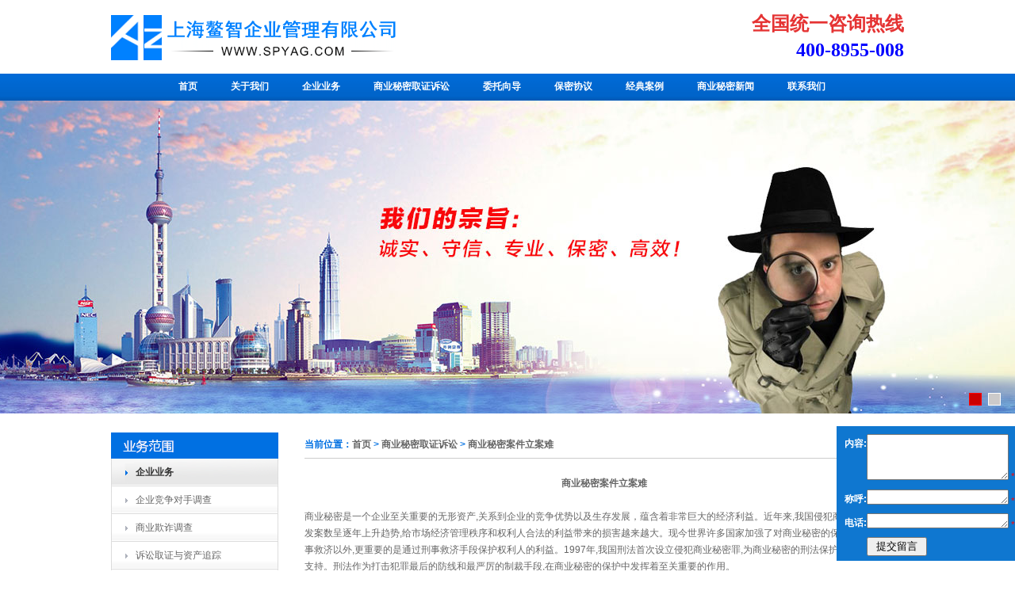

--- FILE ---
content_type: text/html
request_url: http://spyag.com/content/?27.html
body_size: 12633
content:
<html>
<head>
<meta http-equiv="Content-Type" content="text/html; charset=gb2312">
<title>商业秘密案件立案难-商业秘密取证诉讼-商业秘密取证上海-商务调查上海-商业秘密调查-打假维权-侦探公司-员工背景调查-竞业调查-苏州调查-昆山员工竞业限制调查取证-侦探</title>
<meta name="Keywords" content="上海商业秘密取证|商业侦探|上海商业调查|上海调查取证公司|上海打假公司|上海商业秘密诉讼|上海商务调查|企业背景调查|员工背景核查|员工竞业调查|苏州竞业调查|昆山竞业调查|侦探公司" >
<meta name="Description" content="商业秘密是一个企业至关重要的无形资产,关系到企业的竞争优势以及生存发展，蕴含着非常巨大的经济利益。近年来,我国侵犯商业秘密案件的发案数呈逐年上升趋势,给市场经济管理秩序和权利人合法的利益带来的损害越来" >
<link href="/hand.css" rel="stylesheet" type="text/css">
</head>

<body leftmargin="0" topmargin="0" marginwidth="0">
 <style type="text/css">

#kinMaxShow{visibility:hidden;width:100%; height:395px; overflow:hidden;}
</style>
<script src="/js/jquery-1.10.2.min.js" type="text/javascript"></script>
<script src="/js/jquery.kinMaxShow-1.1.min.js" type="text/javascript" charset="utf-8"></script>
<script type="text/javascript">
$(function(){
	
	$("#kinMaxShow").kinMaxShow();


});

</script>

<table width="1000" border="0" align="center" cellpadding="0" cellspacing="0">
  <tr> 
    <td height="19">  </td>
  </tr>
  <tr> 
    <td><table width="1000" border="0" align="center" cellpadding="0" cellspacing="0">
        <tr> <!--<div align="right" style="font-size:20px;"><a href="http://www.detectivechina.com/" target="_blank">English</a>--></div>
          <td width="364"><img src="/images/logo.gif" width="364" height="57"></td>
          <td width="636"><div align="right"><p><strong><span style="font-family:KaiTi_GB2312;color:#e53333;font-size:24px;">&nbsp; &nbsp;全国统一咨询热线</span></strong></p>
<p><span style="color: rgb(0, 0, 255);"><strong><span style="font-family: NSimSun; font-size: 24px;">400-8955-008</span></strong></span></p></div></td>
        </tr>
      </table></td>
  </tr>
  <tr>
    <td height="17">  </td>
  </tr>
</table>
<table width="100%" border="0" align="center" cellpadding="0" cellspacing="0">
  <tr> 
    <td height="34" background="/images/connets-bg.gif"><table width="1000" border="0" align="center" cellpadding="0" cellspacing="0">
        <tr> 
          <td><div align="center"><a href="/" class="a">首页</a>

　　　  <a href="/about/?2.html" class="a">关于我们</a>



　　　  <a href="/list/?6_1.html" class="a">企业业务</a>



　　　  <a href="/list/?7_1.html" class="a">商业秘密取证诉讼</a>



　　　  <a href="/about/?9.html" class="a">委托向导</a>



　　　  <a href="/about/?10.html" class="a">保密协议</a>



　　　  <a href="/list/?11_1.html" class="a">经典案例</a>



　　　  <a href="/list/?12_1.html" class="a">商业秘密新闻</a>



　　　  <a href="/about/?13.html" class="a">联系我们</a>

　</div></td>
        </tr>
      </table></td>
  </tr>
  <tr> 
    <td height="395"><!-- 代码 开始 -->
    
    <div id="kinMaxShow">
    
    	<div>
        	<a href="/"><img src="/images/01.jpg"   /></a>
        </div>
		
        <div>
        	<a href="/"><img src="/images/03.jpg"  /></a>
        </div>
    </div></td>
  </tr>
  <tr>
    <td height="24">&nbsp;</td>
  </tr>
</table>
    
<table width="1000" border="0" align="center" cellpadding="0" cellspacing="0">
  <tr valign="top"> 
    <td width="244">
      <table width="211" border="0" cellpadding="0" cellspacing="0">
  <tr> 
    <td><img src="/images/q5.gif" width="211" height="33"></td>
  </tr>
  <tr> 
    <td><table width="211" border="0" cellpadding="0" cellspacing="0">
        <tr> 
          <td height="35" background="/images/q5-bg.gif"><table width="150" border="0" align="center" cellpadding="0" cellspacing="0">
              <tr> 
                <td><a href="/list/?6_1.html" class="a1">企业业务</a></td>
              </tr>
            </table></td>
        </tr>

        <tr> 
          <td height="35" background="/images/q5-bg1.gif"><table width="150" border="0" align="center" cellpadding="0" cellspacing="0">
              <tr> 
                <td><a href="/content/?37.html">企业竞争对手调查</a></td>
              </tr>
            </table></td>
        </tr>

        <tr> 
          <td height="35" background="/images/q5-bg1.gif"><table width="150" border="0" align="center" cellpadding="0" cellspacing="0">
              <tr> 
                <td><a href="/content/?36.html">商业欺诈调查</a></td>
              </tr>
            </table></td>
        </tr>

        <tr> 
          <td height="35" background="/images/q5-bg1.gif"><table width="150" border="0" align="center" cellpadding="0" cellspacing="0">
              <tr> 
                <td><a href="/content/?35.html">诉讼取证与资产追踪</a></td>
              </tr>
            </table></td>
        </tr>

        <tr> 
          <td height="35" background="/images/q5-bg1.gif"><table width="150" border="0" align="center" cellpadding="0" cellspacing="0">
              <tr> 
                <td><a href="/content/?34.html">企业内部人员安全监控</a></td>
              </tr>
            </table></td>
        </tr>

        <tr> 
          <td height="35" background="/images/q5-bg1.gif"><table width="150" border="0" align="center" cellpadding="0" cellspacing="0">
              <tr> 
                <td><a href="/content/?33.html">知识产权调查</a></td>
              </tr>
            </table></td>
        </tr>

        <tr> 
          <td height="35" background="/images/q5-bg1.gif"><table width="150" border="0" align="center" cellpadding="0" cellspacing="0">
              <tr> 
                <td><a href="/content/?32.html">背景调查业务</a></td>
              </tr>
            </table></td>
        </tr>

        <tr> 
          <td height="35" background="/images/q5-bg1.gif"><table width="150" border="0" align="center" cellpadding="0" cellspacing="0">
              <tr> 
                <td><a href="/content/?31.html">违反竞业禁止调查</a></td>
              </tr>
            </table></td>
        </tr>

      </table>
      <table width="211" border="0" cellpadding="0" cellspacing="0">
        <tr> 
          <td height="35" background="/images/q5-bg.gif"><table width="150" border="0" align="center" cellpadding="0" cellspacing="0">
              <tr> 
                <td><a href="/list/?7_1.html" class="a1">个人业务</a></td>
              </tr>
            </table></td>
        </tr>
   
        <tr> 
          <td height="35" background="/images/q5-bg1.gif"><table width="150" border="0" align="center" cellpadding="0" cellspacing="0">
              <tr> 
                <td><a href="/content/?30.html">商业秘密法律保护</a></td>
              </tr>
            </table></td>
        </tr>

        <tr> 
          <td height="35" background="/images/q5-bg1.gif"><table width="150" border="0" align="center" cellpadding="0" cellspacing="0">
              <tr> 
                <td><a href="/content/?29.html">泄露商业秘密罪</a></td>
              </tr>
            </table></td>
        </tr>

        <tr> 
          <td height="35" background="/images/q5-bg1.gif"><table width="150" border="0" align="center" cellpadding="0" cellspacing="0">
              <tr> 
                <td><a href="/content/?28.html">泄密风险测评</a></td>
              </tr>
            </table></td>
        </tr>

        <tr> 
          <td height="35" background="/images/q5-bg1.gif"><table width="150" border="0" align="center" cellpadding="0" cellspacing="0">
              <tr> 
                <td><a href="/content/?27.html">商业秘密案件立案难</a></td>
              </tr>
            </table></td>
        </tr>

        <tr> 
          <td height="35" background="/images/q5-bg1.gif"><table width="150" border="0" align="center" cellpadding="0" cellspacing="0">
              <tr> 
                <td><a href="/content/?26.html">商业秘密保护体系</a></td>
              </tr>
            </table></td>
        </tr>

        <tr> 
          <td height="35" background="/images/q5-bg1.gif"><table width="150" border="0" align="center" cellpadding="0" cellspacing="0">
              <tr> 
                <td><a href="/content/?25.html">商业秘密咨询</a></td>
              </tr>
            </table></td>
        </tr>

        <tr> 
          <td height="35" background="/images/q5-bg1.gif"><table width="150" border="0" align="center" cellpadding="0" cellspacing="0">
              <tr> 
                <td><a href="/content/?24.html">疑难杂症咨询</a></td>
              </tr>
            </table></td>
        </tr>

      </table>
      <table width="211" border="0" cellpadding="0" cellspacing="0">
        <tr> 
          <td height="35" background="/images/q5-bg.gif"><table width="150" border="0" align="center" cellpadding="0" cellspacing="0">
              <tr> 
                <td><a href="" class="a1">应收账款催讨</a></td>
              </tr>
            </table></td>
        </tr>

      </table></td>
  </tr>
  <tr> 
    <td height="10"> </td>
  </tr>
  <tr> 
    <td><img src="/images/q7.jpg" width="211"></td>
  </tr>
  <tr>
    <td height="30">&nbsp;</td>
  </tr>
</table>

    </td>
    <td width="756"><table width="756" border="0" cellpadding="0" cellspacing="0">
        <tr> 
          <td height="32" class="stylea">当前位置：<a href="/">首页</a> &gt; <a href="/list/?7_1.html">商业秘密取证诉讼</a> &gt; <a href="/">商业秘密案件立案难</a></td>
        </tr>
        <tr> 
          <td height="1" bgcolor="cccccc"> </td>
        </tr>
        <tr> 
          <td>&nbsp;</td>
        </tr>
        <tr> 
          <td><div align="center"><strong>商业秘密案件立案难</strong></div></td>
        </tr>
        <tr> 
          <td>&nbsp;</td>
        </tr>
        <tr> 
          <td><p>商业秘密是一个企业至关重要的无形资产,关系到企业的竞争优势以及生存发展，蕴含着非常巨大的经济利益。近年来,我国侵犯商业秘密案件的发案数呈逐年上升趋势,给市场经济管理秩序和权利人合法的利益带来的损害越来越大。现今世界许多国家加强了对商业秘密的保护,除了运用民事救济以外,更重要的是通过刑事救济手段保护权利人的利益。1997年,我国刑法首次设立侵犯商业秘密罪,为商业秘密的刑法保护提供了有力的支持。刑法作为打击犯罪最后的防线和最严厉的制裁手段,在商业秘密的保护中发挥着至关重要的作用。</p>
<p>然而，就司法实践来看，商业秘密案件的立案率、成案率却始终并不高，究竟是什么原因呢？</p>
<p>公安为什么不愿立案商业秘密案件？</p>
<p>Augus商业秘密与软件刑事保护平台专业代理商业秘密案件。</p>
<p>从每年国务院发布的知识产权保护白皮书可以看到，侵犯商业秘密罪在全国的适用率只占到全部侵犯知识产权刑事案件的0.6%～0.8%。</p>
<p>侵犯商业秘密罪案件在公安侦查阶段的成案率非常低。例如，据统计，2013年至2018年6月，深圳市公安局共受理商业秘密案件50宗，其中不予立案17宗，撤销案件6宗，成案率只有约5成。</p>
<p>此外，此类案件到审查逮捕或审查起诉阶段也可能作出不批准逮捕或不起诉决定。例如，2010年至2018年，上海市检察机关受理侵犯商业秘密罪审查逮捕案件18件28人，其中批捕13件21人，不捕5件7人。受理侵犯商业秘密罪审查起诉案件26件46人5单位，最终以侵犯商业秘密罪起诉的只有9件19人4单位，起诉率约35%。</p>
<p>从上述数据出发，结合办理实务的经验，主要成因包括如下几点：</p>
<p>一、某些地域的案源信息渠道较窄，公安机关办案经验薄弱，导致侦查方向错误。</p>
<p>不同于侵犯社会公共利益、人身损害或者其他侵财类犯罪，侵犯商业秘密作为侵犯知识产权犯罪的一种，通常并不具有明显、直观的后果，此类案件侦查通常来自于被害人的控告，以及由此延伸出的行政机关在处理行政违法或法院在审理民事纠纷中移送的线索。公安机关缺乏主动发现能力和预警预防机制，而当事人对此类商业秘密泄密案件的刑事可罚性认识不足，一定程度上导致很多侵犯商业秘密犯罪案件被当成普通经济纠纷处理了。</p>
<p>此外，在立案侦查阶段，由于专业知识所限，很多控告人对于商业秘密认定的关键要素并不清晰，无法提供可以证明被侵犯信息属于商业秘密的证据，甚至有时把侵犯商业秘密混同于专利侵权，对侦查方向造成误导。同时，在此阶段中，能够担当此任的专业律师更是少之又少，企业普遍缺乏专业辅助。</p>
<p>例如，在福建某源公司案件中，被害人在前期侦查阶段一直强调三名嫌疑人从该公司离职后迅速成立新公司，生产销售与该公司同样的机械产品，该产品十几处使用了某源公司的专利技术，并提供大量公司获得的专利证明。</p>
<p>此时，侦查人员也是第一次接触该类型案件，对商业秘密没有清晰、完整的概念，而是根据控告人的思路收集证据，从而导致侦查方向出现偏差。</p>
<p>二、有办案经验的公安机关往往审查立案门槛较高。</p>
<p>当发生侵犯商业秘密罪案件时，公安机关在接受受害人报案时，一般会要求报案人提供必要的线索，用以判断是否存在商业秘密遭受不法侵害的基本事实，从而决定是否受理立案。</p>
<p>公安机关在审查该类案件时，一般会要求报案人提供如下证据：</p>
<p>1证明存在商业秘密的材料（即商业秘密的非公知性证明）；</p>
<p>2商业秘密遭到侵犯的材料（即同一性证明）；</p>
<p>3侵权行为达到较为严重的程度的材料（即损失证明）；</p>
<p>此外，就损害后果而言，一般还需要证明达到或接近立案追诉标准所规定的数额。</p>
<p>与商标类、著作权类、专利类知识产权犯罪案件中，被侵犯客体主要通过国家行政权力被赋予对抗第三人的效力的情形不同，由于商业秘密的保护主要依赖权利人的自身行为，缺乏来自公权力的认可，报案人要证明存在侵权事实，即通常意味着报案人必须依照法律规定，逐项证明涉案技术、经营信息或其他商业信息具有不为公众所知悉性、已采取合理的保密措施、具有一定的商业价值，以此证明自身所持有的信息属于商业秘密。之后，报案人还需要证明被控告人所使用的信息与自身商业秘密具有同一性。</p>
<p>在上述证明商业秘密存在以及证明侵权事实存在两个环节中，论证&ldquo;不为公众所知悉&rdquo;的特征以及认定&ldquo;同一性&rdquo;，都需要依赖专业机构出具鉴定意见，且耗费的鉴定成本通常不菲，客观上造成刑事案件立案门槛较其他知识产权侵权类案件较高。</p>
<p>具体体现在如下几方面：</p>
<p>1、商业秘密的&ldquo;非公知性&rdquo;认定困难。</p>
<p>（1）公安机关可支持用于鉴定的经费尚难以满足案件的需求，</p>
<p>商业秘密本身只是一个笼统概念，具体秘密涉及的领域范围非常广泛，且专业性强，导致每个案件的秘密性认定非常个性化，根本无法要求侦查人员凭自己的知识判断涉案信息是否具有&ldquo;非公知性&rdquo;，而秘密性的判断又是能否立案的关键因素，而2020年进行《刑法》新修订后，相比旧法，新法中已经将关于商业秘密的定性（即&ldquo;本条所称商业秘密，是指不为公众所知悉，能为权利人带来经济利益，具有实用性并经权利人采取保密措施的技术信息和经营信息&rdquo;）进行了删除，这一变化可能导致未来对于商业秘密的认定问题变得更为复杂。</p>
<p>在侦查阶段，特别是公安立案审查阶段，公安机关通常没有足够的精力与财务保障用于一个案件，鉴定的委托责任有时就不得不落到权利人身上，不但加重了权利人的损失和维权成本，更重要的是由于委托主体不中立，此类鉴定意见在审查起诉和庭审阶段会遭到被告方的严重质疑，最终可能又需要启动二次鉴定。</p>
<p>（2）鉴定机构资质良莠不齐，鉴定报告的质量严重影响案件的进展。</p>
<p>由于技术信息类商业秘密鉴定需要的专业化程度高，实务中要找到合适的鉴定机构往往并不容易。</p>
<p>2005年2月出台的《全国人大常委会关于司法鉴定管理问题的决定》规定可以申请登记从事司法鉴定从业的人员必须具备司法鉴定业务相关的高级专业技术职称等条件。申请从事司法鉴定业务的法人或者其他组织也必须具备明确的业务范围、进行司法鉴定所必须的仪器设备、依法通过计量认证或者实验室认可的检测实验室以及每项司法鉴定业务有三名以上鉴定人等条件。</p>
<p>但在实践中，想要找到一个具有鉴定资质的商业秘密鉴定机构往往并不容易。在实务案件中，就曾出现过：虽然被害人委托的是涉密技术领域内最专业的鉴定机构，但是该机构对知识产权、商业秘密的鉴定并不专业，没有查明涉案技术信息是否属于&ldquo;不为公众所知悉&rdquo;以及权利人与侵权人所用技术是否具有同一性等问题，只是做了图纸比对。导致案件在退回补充侦查阶段，需要重新委托鉴定。</p>
<p>2、保密措施认定标准不一。</p>
<p>通过对最终作出&ldquo;存疑不捕&rdquo;、&ldquo;存疑不诉&rdquo;决定的案件梳理后发现，除因损失数额难以确定而导致不足以认定给权利人造成重大损失的情形外，权利人采取保密措施的情况是否合理，将直接影响到能否认定涉案信息属于商业秘密，对最终整体定案带来直接影响。</p>
<p>保密性认定一直都是商业秘密司法保护中的一大难点，不仅刑事如此，民事中亦是如此</p>
<p>在大多数作出&ldquo;存疑&rdquo;结论的案件中，权利人虽有保密意识，但在日常生产经营过程中所采取的保密措施往往较为简单粗放，多数情况下能够以证据证明的保密措施仅止于在劳动合同等材料中书面约定了保密义务，甚至有权利人仅以口头方式对员工的保密义务进行约定。</p>
<p>此种情况下，保密范围一般约定较为笼统，在进行刑事诉讼程序后，又因缺乏更为客观的固定、呈现证据的形式，被控告人往往仅需提出保密范围不明确、不知晓具体信息属于保密事项的辩解，即能产生一定的合理怀疑，从而影响案件的最终走向。</p>
<p>由于法律没有详细规定，为了解决保密措施合理性的认定标准问题，相关部门和各级法院出台了很多规定，如北京、江苏、河南等多地省高院都曾出台关于审理商业秘密纠纷的指导意见或专项解答。</p>
<p>2020年，最高人民法院出台的《关于审理侵犯时行业秘密纠纷民事案件应用法律若干问题的规定》，规定在认定权利人是否采取了&ldquo;相应保密措施&rdquo;时应当考虑包括商业秘密及其载体的性质在内的五个要素，同时列举了包括签订保密协议或者在合同中约定保密义务，通过章程、规章制度、培训等方式提出保密要求等六种具体保密措施。</p>
<p>在缺乏法律明确规定的情况下，刑事上认定侵犯商业秘密罪可以参考这些规定。</p>
<p>但实践中遇到的问题在于，即便司法解释规定了采取签订含有保密义务的合同、通过章程等方式提出保密要求等可以作为认定商业秘密的考虑因素，但在个案中怎样判断该措施是否达到&ldquo;合理&rdquo;的程度？</p>
<p>有人认为商业秘密的保密措施应当具有体系性和完整性，仅采取一两种保密措施往往是不够的。&ldquo;应当考虑敏感信息的确定、分类、分级和评估，信息接触控制、信息接触记录及回溯、信息载体的校徽、信息披露审查、员工保密意识培训等，针对商业秘密的保护措施必然是体系化的，其完整性才是保密措施&lsquo;合理性&rsquo;的主要判定标准&rdquo;。如果严格按照这一标准，实践中大多数侵犯商业秘密罪都无法立案，而从上述司法解释中，我们也可以看出其针对保密措施的要求并非强制性要求满足所有，而仅仅要求的是采取所列举的某一项均可视为达到&ldquo;合理&rdquo;保密措施的要求。</p>
<p>3、对损失的认定缺乏统一标准。</p>
<p>刑法第 219 条规定的侵犯商业秘密罪认定标准 为:给商业秘密权利人造成重大损失。具体按照什么标准计算损失数额则成为实践中一直存在的难题。</p>
<p>有学者通过对中国法院裁判文书网、北大法宝等法律文书网所载的案例进行梳理，总结出法院判决的侵犯商业秘密罪重大损失的计算范围至少包括以下种类:</p>
<p>一是以商业秘密研发成本计算;</p>
<p>二是以权利人减少的销售量乘以每件侵权产品的合理利润所得 的数额来计算，在权利人减少的销售量难以确定时， 则按侵权产品销售量乘以每件专利产品的合理利润 所得的数额来计算;</p>
<p>三是以侵权人获得的股权投资 计算;</p>
<p>四是以侵权人的销售总额计算;</p>
<p>五是以未交付侵权产品计算[6]。</p>
<p>2020 年9月，&ldquo;两高&rdquo;公布的《关于办理侵犯知识产权刑事案件具体应用法律若干问题的解释(三)》，及最高人民检察院、公安部公布的《关于修改侵犯商业秘密刑事案件立案追诉标准的决定》，均规定了损失数额或者违法所得数额的认定方式，并列举了被侵权造成销售利润的损失的计算方式。上述规定中认定方式多种多样，是对长期以来司法实践的高度总结。但在实践中如何准确适用这些标准，也在考验司法工作人员的智慧。</p>
<p>在立案审查阶段，侦查机关对损失数额的认定只能依据被害人提供，而被害人提供的数据往往并不客观，尤其当损失数额接近立案标准时，就会给办案人 员带来很大的压力。</p>
<p>例如在福建某源公司案件中，公安机关以被害人指控的研发成本 240 万元和被害人减少的订单作为损失数额，审查起诉中检察官认为审计报告计算的被害人订单减少的数量计算有误，无法采信，故参照《反不正当竞争法》规定的民事赔偿额的计算方法，按照嫌疑人的获利数额加上研发成本计算被害人损失数额。法庭上辩护人提出被告人的行为并没有造成涉案商业秘密被公开，被害单位仍在使用该技术生产、营利，且对嫌疑人获利的计算方法也提出诸多质疑，最终法庭要求重新对被害人损失进行鉴定，并采纳最终鉴定的数额。最终计算权利人损失时，采用订算损失与差价损失相加的方法，即计算了被告人销售合同利润，和被告人对被害人与其他公司谈判进行干扰、压价导致的损失。</p>
<p>4、经营信息的证明要求更高。</p>
<p>如果说技术信息秘密性的认定虽然专业性强但尚有可以鉴定的余地，那么经营信息构成商业秘密的人的则往往更具有争议性。</p>
<p>通常而言，与经营活动有关的创意、管理、营销、财务、计划、样本、招投标材料、数据、客户信息等，可以构成反不正当竞争法所称的经营信息。</p>
<p>然而所有受理的案件中，却均未出现单独以侵犯经营信息立案的情况。</p>
<p>可能的原因有如下几点：</p>
<p>（1）在于经营信息相比于技术信息，可能接触的人员范围更多，在实际使用中被采取较为严格的保密措施的可能性较小，且对其本身的商业价值的判断更加缺乏客观的借鉴依据。</p>
<p>一旦发生纠纷，尤其是涉及到刑事控告的纠纷过程中，权利人要想证明经营信息属于商业秘密，并已因为该信息的泄露造成重大损失，其证明难度更大。</p>
<p>（2）实践中，经常有权利人拿出客户信息等经营类信息作为被侵犯的证据请求立案，但是又无法进一步提供该信息具有秘密性的证据。</p>
<p>例如，权利人通常主张离职员工挖走了原公司的客户，但只有客户姓名、联系方式等基本信息，或者只能证明该客户与原公司存在长期稳定交易关系，从当前司法实务和判例来看，仅有这些还远不足以证明该客户信息构成商业秘密。如果公安机关据此立了案，那么后续如何证明该客户信息包含了足以构成商业秘密的客户交易习惯、交易内容、特定需求等信息就成为很大的难题。而如果不立案，权利人的维权之路会更为坎坷。</p>
<p>（3）被控侵权人的抗辩理由常常成为影响案件能否成案的因素。</p>
<p>在以经营信息作为商业秘密主张时，被控告人通常选择的抗辩理由还包括&ldquo;个人信赖&rdquo;，该法律依据即来源于2007年反法解释第13条第2款：&ldquo;客户基于对职工个人的信赖而与职工所在单位进行市场交易，该职工离职后，能够证明客户自愿选择与自己或者其新单位进行市场交易的，应当认定没有采用不正当手段，但职工与原单位另有约定的除外。&rdquo;以及2020年商业秘密解释第2条第2款：&ldquo;客户基于对员工个人的信赖而与该员工所在单位进行交易，该员工离职后，能够证明客户自愿选择与该员工或者该员工所在的新单位进行交易的，人民法院应当认定该员工没有采用不正当手段获取权利人的商业秘密。&rdquo;</p><script src="/inc/AspCms_VisitsAdd.asp?id=27"></script></td>
        </tr>
        <tr>
          <td height="30">&nbsp;</td>
        </tr>
      </table></td>
  </tr>
</table>
<script type="text/javascript" src="/inc/AspCms_Statistics.asp"></script><table width="100%" border="0" align="center" cellpadding="0" cellspacing="0">
  <tr> 
    <td height="40" bgcolor="373737"><table width="1000" border="0" align="center" cellpadding="0" cellspacing="0">
        <tr> 
          <td width="757" class="style3">Copyright &#169;2003-2025上海鳌智企业商务调查有限公司-版权所有  
            <script>
var _hmt = _hmt || [];
(function() {
  var hm = document.createElement("script");
  hm.src = "https://hm.baidu.com/hm.js?93e4e50c99dc54da972f3d7dd7e5eac3";
  var s = document.getElementsByTagName("script")[0]; 
  s.parentNode.insertBefore(hm, s);
})();
</script></td>
          <td width="243"><div align="right" class="style3"> </div></td>
        </tr>
      </table></td>
  </tr>
</table>
<div style="position:fixed;right:0px;bottom:0px;z-index:9999;">
<style type="text/css">
#faqbox { background-color:#0F77D0;}
#faqbox .faqline{ line-height:2em; height:30px; text-align:left}
#faqbox .faqline .faqtit{  width:38px; display:block; float:left; clear:both; text-align:right;font-weight:bold;color:#FFF;}
#faqbox .Content{ line-height:2em; height:70px; text-align:left; padding-top:10px;}
#faqbox .Content  .faqtit{  width:38px; display:block; float:left; clear:both; text-align:right;font-weight:bold;color:#FFF;}
#faqbox .Content textarea { height:58px;}
-->
</style>
  <div id="faqbox">
    <form action="/gbook/save.asp?action=add" method="post">
      <div class="Content"> <span class="faqtit">内容:</span>
        <textarea name="Content" rows="5"></textarea>
        <font color="#FF0000">*</font> </div>
      <div class="faqline"> <span class="faqtit">称呼:</span>
        <textarea name="Contact" rows="1"></textarea>
        <font color="#FF0000">*</font> </div>
      <div class="faqline"> <span class="faqtit">电话:</span>
        <textarea name="ContactWay" rows="1"></textarea>
        <font color="#FF0000">*</font></div>
      <div class="faqline"> <span class="faqtit">&nbsp;</span>
        <input type="submit" value=" 提交留言 "/>
      </div>
    </form>
  </div>
</div>


</BODY>
</HTML>

--- FILE ---
content_type: text/css
request_url: http://spyag.com/hand.css
body_size: 602
content:
a:link { color: #666666; text-decoration: none;}
a:visited { color: #666666; text-decoration: none;}
a:hover { color: #0070e2; text-decoration: underline;}

a.a:link {font-size: 9pt; color: #ffffff; font-weight: bold; text-decoration: none;}
a.a:visited {font-size: 9pt; color: #ffffff; font-weight: bold; text-decoration: none;}
a.a:hover {font-size: 9pt; color: #ffffff; font-weight: bold; text-decoration: underline;}

a.a1:link {font-size: 9pt; color: #333333; font-weight: bold; text-decoration: none;}
a.a1:visited {font-size: 9pt; color: #333333; font-weight: bold; text-decoration: none;}
a.a1:hover {font-size: 9pt; color: #0070e2; font-weight: bold; text-decoration: underline;}

a.b:link {font-size: 9pt; color: #ffffff; text-decoration: none;}
a.b:visited {font-size: 9pt; color: #ffffff; text-decoration: none;}
a.b:hover {font-size: 9pt; color: #ffffff; text-decoration: underline;}

a.b1:link {font-size: 14px; color: #ffffff; font-weight: bold; text-decoration: none;}
a.b1:visited {font-size: 14px; color: #ffffff; font-weight: bold; text-decoration: none;}
a.b1:hover {font-size: 14px; color: #ffffff; font-weight: bold; text-decoration: underline;}

BODY { FONT-SIZE: 9pt;FONT-FAMILY: "Arial"; line-height:180%; color:#666666;}
TH { FONT-SIZE: 9pt; FONT-FAMILY: "Arial"; line-height:180%; }
TD { FONT-SIZE: 9pt; FONT-FAMILY: "Arial";line-height:180%; }

.style1 {font-size: 9pt; color:#333333; font-weight: bold;}
.style11 {font-size: 14px; color:#ffffff; font-weight: bold;}

.stylea {font-size: 9pt; color:#0070e2; font-weight: bold;}

.style2 {font-size: 8pt; color:#959494;}

.style3 {font-size: 9pt; color: #ffffff;}

.style4 {font-size: 14px; color:#333333; font-weight: bold;}

.style5 {font-size: 14px;}

.box4 {
	BORDER-RIGHT: #C8C8C8 0px solid; 
	BORDER-TOP: #C8C8C8 0px solid; 
	BACKGROUND: #ffffff; 
	BORDER-LEFT: #C8C8C8 0px solid;; 
	COLOR: #5A5A5A; 
	FONT-SIZE: 9pt; 
	FONT-FAMILY: "Arial"; 
	BORDER-BOTTOM: #C8C8C8 0px solid
}

